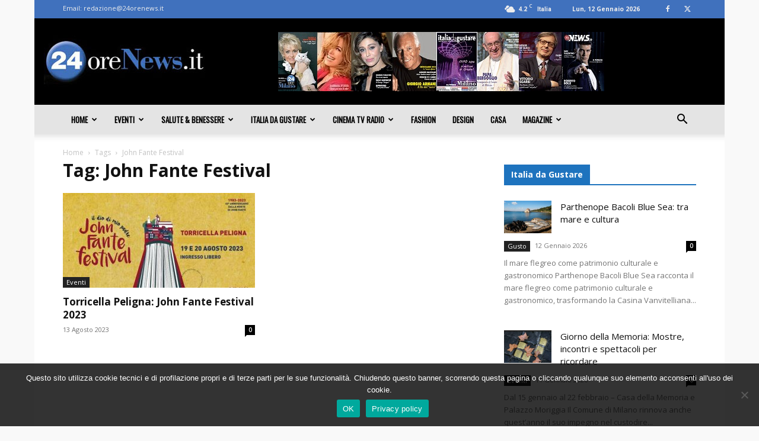

--- FILE ---
content_type: text/html; charset=utf-8
request_url: https://www.google.com/recaptcha/api2/aframe
body_size: 248
content:
<!DOCTYPE HTML><html><head><meta http-equiv="content-type" content="text/html; charset=UTF-8"></head><body><script nonce="mBfwwvzzI1eSuiIoZDoxBg">/** Anti-fraud and anti-abuse applications only. See google.com/recaptcha */ try{var clients={'sodar':'https://pagead2.googlesyndication.com/pagead/sodar?'};window.addEventListener("message",function(a){try{if(a.source===window.parent){var b=JSON.parse(a.data);var c=clients[b['id']];if(c){var d=document.createElement('img');d.src=c+b['params']+'&rc='+(localStorage.getItem("rc::a")?sessionStorage.getItem("rc::b"):"");window.document.body.appendChild(d);sessionStorage.setItem("rc::e",parseInt(sessionStorage.getItem("rc::e")||0)+1);localStorage.setItem("rc::h",'1768240482834');}}}catch(b){}});window.parent.postMessage("_grecaptcha_ready", "*");}catch(b){}</script></body></html>